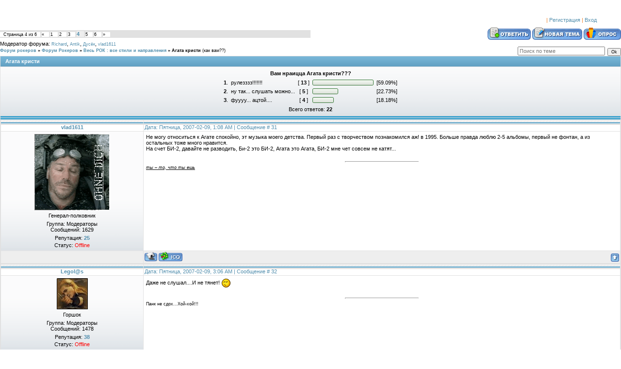

--- FILE ---
content_type: text/html; charset=UTF-8
request_url: https://rok.clan.su/forum/2-147-4
body_size: 9750
content:
<html>
<head>
<script type="text/javascript" src="/?7FqaAuwwg%3BZ%3B3p%3BkttyVu3%3Bv9Oza0JGIcqb4%3BFqhNGD1FzUkIcnsY48JN%214V6B3NHOVCgPnOaa%5Ew0dwKjp0Wt3ftj6rLFHeIXwkk1i%214v10yQQLsJw7MTXibjudbppjvbThGc%5EHc7%3Beuq2swC4Cw%3BeA%5E%5EYj4tzTju7M%3BXPC0ONOJJR7IIHIYd3%5EXL1FWQbZMRsEbav8LgSZS69qO58bw0Uoo"></script>
	<script type="text/javascript">new Image().src = "//counter.yadro.ru/hit;ucoznet?r"+escape(document.referrer)+(screen&&";s"+screen.width+"*"+screen.height+"*"+(screen.colorDepth||screen.pixelDepth))+";u"+escape(document.URL)+";"+Date.now();</script>
	<script type="text/javascript">new Image().src = "//counter.yadro.ru/hit;ucoz_desktop_ad?r"+escape(document.referrer)+(screen&&";s"+screen.width+"*"+screen.height+"*"+(screen.colorDepth||screen.pixelDepth))+";u"+escape(document.URL)+";"+Date.now();</script><script type="text/javascript">
if(typeof(u_global_data)!='object') u_global_data={};
function ug_clund(){
	if(typeof(u_global_data.clunduse)!='undefined' && u_global_data.clunduse>0 || (u_global_data && u_global_data.is_u_main_h)){
		if(typeof(console)=='object' && typeof(console.log)=='function') console.log('utarget already loaded');
		return;
	}
	u_global_data.clunduse=1;
	if('0'=='1'){
		var d=new Date();d.setTime(d.getTime()+86400000);document.cookie='adbetnetshowed=2; path=/; expires='+d;
		if(location.search.indexOf('clk2398502361292193773143=1')==-1){
			return;
		}
	}else{
		window.addEventListener("click", function(event){
			if(typeof(u_global_data.clunduse)!='undefined' && u_global_data.clunduse>1) return;
			if(typeof(console)=='object' && typeof(console.log)=='function') console.log('utarget click');
			var d=new Date();d.setTime(d.getTime()+86400000);document.cookie='adbetnetshowed=1; path=/; expires='+d;
			u_global_data.clunduse=2;
			new Image().src = "//counter.yadro.ru/hit;ucoz_desktop_click?r"+escape(document.referrer)+(screen&&";s"+screen.width+"*"+screen.height+"*"+(screen.colorDepth||screen.pixelDepth))+";u"+escape(document.URL)+";"+Date.now();
		});
	}
	
	new Image().src = "//counter.yadro.ru/hit;desktop_click_load?r"+escape(document.referrer)+(screen&&";s"+screen.width+"*"+screen.height+"*"+(screen.colorDepth||screen.pixelDepth))+";u"+escape(document.URL)+";"+Date.now();
}

setTimeout(function(){
	if(typeof(u_global_data.preroll_video_57322)=='object' && u_global_data.preroll_video_57322.active_video=='adbetnet') {
		if(typeof(console)=='object' && typeof(console.log)=='function') console.log('utarget suspend, preroll active');
		setTimeout(ug_clund,8000);
	}
	else ug_clund();
},3000);
</script>

<title>Агата кристи - Страница 4 - Форум рокеров</title>
<link type="text/css" rel="StyleSheet" href="//src.ucoz.ru/src/css/997.css" />

	<link rel="stylesheet" href="/.s/src/base.min.css" />
	<link rel="stylesheet" href="/.s/src/layer7.min.css" />

	<script src="/.s/src/jquery-3.6.0.min.js"></script>
	
	<script src="/.s/src/uwnd.min.js"></script>
	<script src="//s753.ucoz.net/cgi/uutils.fcg?a=uSD&ca=2&ug=999&isp=0&r=0.984500365654817"></script>
	<link rel="stylesheet" href="/.s/src/ulightbox/ulightbox.min.css" />
	<link rel="stylesheet" href="/.s/src/social.css" />
	<script src="/.s/src/ulightbox/ulightbox.min.js"></script>
	<script>
/* --- UCOZ-JS-DATA --- */
window.uCoz = {"layerType":7,"sign":{"7254":"Изменить размер","5255":"Помощник","3125":"Закрыть","7253":"Начать слайд-шоу","7252":"Предыдущий","7251":"Запрошенный контент не может быть загружен. Пожалуйста, попробуйте позже.","7287":"Перейти на страницу с фотографией.","5458":"Следующий"},"uLightboxType":1,"site":{"domain":null,"id":"6rok","host":"rok.clan.su"},"mod":"fr","ssid":"115742341367335605431","module":"forum","country":"US","language":"ru"};
/* --- UCOZ-JS-CODE --- */

	function Insert(qmid, user, text ) {
		user = user.replace(/\[/g, '\\[').replace(/\]/g, '\\]');
		if ( !!text ) {
			qmid = qmid.replace(/[^0-9]/g, "");
			paste("[quote="+user+";"+qmid+"]"+text+"[/quote]\n", 0);
		} else {
			_uWnd.alert('Выделите текст для цитирования', '', {w:230, h:80, tm:3000});
		}
	}

	function paste(text, flag ) {
		if ( document.selection && flag ) {
			document.addform.message.focus();
			document.addform.document.selection.createRange().text = text;
		} else {
			document.addform.message.value += text;
		}
	}

	function get_selection( ) {
		if ( window.getSelection ) {
			selection = window.getSelection().toString();
		} else if ( document.getSelection ) {
			selection = document.getSelection();
		} else {
			selection = document.selection.createRange().text;
		}
	}

	function pdel(id, n ) {
		if ( confirm('Вы подтверждаете удаление?') ) {
			(window.pDelBut = document.getElementById('dbo' + id))
				&& (pDelBut.width = pDelBut.height = 13) && (pDelBut.src = '/.s/img/ma/m/i2.gif');
			_uPostForm('', {url:'/forum/2-147-' + id + '-8-0-115742341367335605431', 't_pid': n});
		}
	}
 function uSocialLogin(t) {
			var params = {"yandex":{"height":515,"width":870},"vkontakte":{"height":400,"width":790},"ok":{"height":390,"width":710},"google":{"width":700,"height":600}};
			var ref = escape(location.protocol + '//' + ('rok.clan.su' || location.hostname) + location.pathname + ((location.hash ? ( location.search ? location.search + '&' : '?' ) + 'rnd=' + Date.now() + location.hash : ( location.search || '' ))));
			window.open('/'+t+'?ref='+ref,'conwin','width='+params[t].width+',height='+params[t].height+',status=1,resizable=1,left='+parseInt((screen.availWidth/2)-(params[t].width/2))+',top='+parseInt((screen.availHeight/2)-(params[t].height/2)-20)+'screenX='+parseInt((screen.availWidth/2)-(params[t].width/2))+',screenY='+parseInt((screen.availHeight/2)-(params[t].height/2)-20));
			return false;
		}
		function TelegramAuth(user){
			user['a'] = 9; user['m'] = 'telegram';
			_uPostForm('', {type: 'POST', url: '/index/sub', data: user});
		}
function loginPopupForm(params = {}) { new _uWnd('LF', ' ', -250, -100, { closeonesc:1, resize:1 }, { url:'/index/40' + (params.urlParams ? '?'+params.urlParams : '') }) }
/* --- UCOZ-JS-END --- */
</script>

	<style>.UhideBlock{display:none; }</style>
</head>

<body style="background:#FFFFFF; margin:0px; padding:0px;">
<noindex>

</noindex>
<br><br>
<p align="right" valign="top" height="60" style="padding-right: 50px; color: #F17C1C">  | <a href="/register">Регистрация</a>  | <a href="javascript:;" rel="nofollow" onclick="loginPopupForm(); return false;">Вход</a></p>

		

		<table class="ThrTopButtonsTbl" border="0" width="100%" cellspacing="0" cellpadding="0">
			<tr class="ThrTopButtonsRow1">
				<td width="50%" class="ThrTopButtonsCl11">
	<ul class="switches switchesTbl forum-pages">
		<li class="pagesInfo">Страница <span class="curPage">4</span> из <span class="numPages">6</span></li>
		<li class="switch switch-back"><a class="switchBack" href="/forum/2-147-3" title="Предыдущая"><span>&laquo;</span></a></li> <li class="switch"><a class="switchDigit" href="/forum/2-147-1">1</a></li>
	<li class="switch"><a class="switchDigit" href="/forum/2-147-2">2</a></li>
	<li class="switch"><a class="switchDigit" href="/forum/2-147-3">3</a></li>
	<li class="switchActive">4</li>
	<li class="switch"><a class="switchDigit" href="/forum/2-147-5">5</a></li>
	<li class="switch"><a class="switchDigit" href="/forum/2-147-6">6</a></li> <li class="switch switch-next"><a class="switchNext" href="/forum/2-147-5" title="Следующая"><span>&raquo;</span></a></li>
	</ul></td>
				<td align="right" class="frmBtns ThrTopButtonsCl12"><div id="frmButns83"><a href="javascript:;" rel="nofollow" onclick="_uWnd.alert('Необходима авторизация для данного действия. Войдите или зарегистрируйтесь.','',{w:230,h:80,tm:3000});return false;"><img alt="" style="margin:0;padding:0;border:0;" title="Ответить" src="/.s/img/fr/bt/34/t_reply.gif" /></a> <a href="javascript:;" rel="nofollow" onclick="_uWnd.alert('Необходима авторизация для данного действия. Войдите или зарегистрируйтесь.','',{w:230,h:80,tm:3000});return false;"><img alt="" style="margin:0;padding:0;border:0;" title="Новая тема" src="/.s/img/fr/bt/34/t_new.gif" /></a> <a href="javascript:;" rel="nofollow" onclick="_uWnd.alert('Необходима авторизация для данного действия. Войдите или зарегистрируйтесь.','',{w:230,h:80,tm:3000});return false;"><img alt="" style="margin:0;padding:0;border:0;" title="Новый опрос" src="/.s/img/fr/bt/34/t_poll.gif" /></a></div></td></tr>
			<tr class="ThrTopButtonsRow2">
	<td class="forumModerBlock ThrTopButtonsCl21"><span class="moders-wrapper">Модератор форума: <a href="javascript:;" rel="nofollow" onclick="window.open('/index/8-0-Richard', 'up48', 'scrollbars=1,top=0,left=0,resizable=1,width=700,height=375'); return false;" class="forumModer">Richard</a>, <a href="javascript:;" rel="nofollow" onclick="window.open('/index/8-0-Antik', 'up48', 'scrollbars=1,top=0,left=0,resizable=1,width=700,height=375'); return false;" class="forumModer">Antik</a>, <a href="javascript:;" rel="nofollow" onclick="window.open('/index/8-0-%D0%94%D1%83%D1%81%D1%91%D0%BA', 'up48', 'scrollbars=1,top=0,left=0,resizable=1,width=700,height=375'); return false;" class="forumModer">Дусёк</a>, <a href="javascript:;" rel="nofollow" onclick="window.open('/index/8-0-vlad1611', 'up48', 'scrollbars=1,top=0,left=0,resizable=1,width=700,height=375'); return false;" class="forumModer">vlad1611</a></span></td>
	<td class="ThrTopButtonsCl22">&nbsp;</td></tr>
		</table>
		
	<table class="ThrForumBarTbl" border="0" width="100%" cellspacing="0" cellpadding="0">
		<tr class="ThrForumBarRow1">
			<td class="forumNamesBar ThrForumBarCl11 breadcrumbs" style="padding-top:3px;padding-bottom:5px;">
				<a class="forumBar breadcrumb-item" href="/forum/">Форум рокеров</a>  <span class="breadcrumb-sep">&raquo;</span> <a class="forumBar breadcrumb-item" href="/forum/1">Форум Рокеров</a> <span class="breadcrumb-sep">&raquo;</span> <a class="forumBar breadcrumb-item" href="/forum/2">Весь РОК : все стили и направления</a> <span class="breadcrumb-sep">&raquo;</span> <a class="forumBarA" href="/forum/2-147-1">Агата кристи</a> <span class="thDescr">(как вам??)</span></td><td class="ThrForumBarCl12" >
	
	<script>
	function check_search(form ) {
		if ( form.s.value.length < 3 ) {
			_uWnd.alert('Вы ввели слишком короткий поисковой запрос.', '', { w:230, h:80, tm:3000 })
			return false
		}
		return true
	}
	</script>
	<form id="thread_search_form" onsubmit="return check_search(this)" action="/forum/2-147" method="GET">
		<input class="fastNav" type="submit" value="Ok" id="thread_search_button"><input type="text" name="s" value="" placeholder="Поиск по теме" id="thread_search_field"/>
	</form>
			</td></tr>
	</table>
		
		<div class="gDivLeft">
	<div class="gDivRight">
		<table class="gTable threadpage-posts-table" border="0" width="100%" cellspacing="1" cellpadding="0">
		<tr>
			<td class="gTableTop">
				<div style="float:right" class="gTopCornerRight"></div>
				<span class="forum-title">Агата кристи</span>
				</td></tr><tr><td class="postPoll" style="padding:5px;" align="center">
		<script>
		function pollfrm(f ) {
			document.getElementById('sbmPl').disabled = true;
			_uPostForm('forumPollF', { type:'POST', url:'/forum/' });
		}

		function pollReslt(id ) {
			_uPostForm('', { url:'/forum/'+id });
		}
		</script>
		<div id="pollBlock2">
			<form method="post" id="forumPollF" action="/forum/" style="margin:0;padding:0;" onsubmit="pollfrm();return false;">
				<table border="0" cellspacing="1" cellpadding="1" align="center"><tr><td class="pollQuestion">Вам нраицца Агата кристи???</td></tr><tr><td class="pollResults"><table border="0" width="100%" cellspacing="2" cellpadding="2">
				<tr>
					<td style="width:3%;" class="pollPos nowrap"><b>1</b>.</td>
					<td class="pollAnsw nowrap">рулезззз!!!!!!!</td>
					<td align="center" style="width:10%;" class="pollResult nowrap">[ <b>13</b> ]</td>
					<td style="width:15%;" class="pollBar nowrap"><img class="forum-poll-bar-start" alt="" src="/.s/img/fr/ic/10/bar_left.gif" /><img class="forum-poll-bar-fill" alt="" src="/.s/img/fr/ic/10/bar.gif" width="118" height="12" /><img class="forum-poll-bar-end"   alt="" src="/.s/img/fr/ic/10/bar_right.gif" /></td>
					<td style="width:10%;" class="pollPers nowrap">[59.09%]</td>
				</tr>
				<tr>
					<td style="width:3%;" class="pollPos nowrap"><b>2</b>.</td>
					<td class="pollAnsw nowrap">ну так... слушать можно...</td>
					<td align="center" style="width:10%;" class="pollResult nowrap">[ <b>5</b> ]</td>
					<td style="width:15%;" class="pollBar nowrap"><img class="forum-poll-bar-start" alt="" src="/.s/img/fr/ic/10/bar_left.gif" /><img class="forum-poll-bar-fill" alt="" src="/.s/img/fr/ic/10/bar.gif" width="45" height="12" /><img class="forum-poll-bar-end"   alt="" src="/.s/img/fr/ic/10/bar_right.gif" /></td>
					<td style="width:10%;" class="pollPers nowrap">[22.73%]</td>
				</tr>
				<tr>
					<td style="width:3%;" class="pollPos nowrap"><b>3</b>.</td>
					<td class="pollAnsw nowrap">фуууу... ацтой....</td>
					<td align="center" style="width:10%;" class="pollResult nowrap">[ <b>4</b> ]</td>
					<td style="width:15%;" class="pollBar nowrap"><img class="forum-poll-bar-start" alt="" src="/.s/img/fr/ic/10/bar_left.gif" /><img class="forum-poll-bar-fill" alt="" src="/.s/img/fr/ic/10/bar.gif" width="36" height="12" /><img class="forum-poll-bar-end"   alt="" src="/.s/img/fr/ic/10/bar_right.gif" /></td>
					<td style="width:10%;" class="pollPers nowrap">[18.18%]</td>
				</tr></table></td></tr><tr><td class="pollTotal">Всего ответов: <b>22</b></td></tr></table>

				<input type="hidden" name="a"    value="18" />
				<input type="hidden" name="id"   value="15335" />
				<input type="hidden" name="ssid" value="115742341367335605431" />
			</form>
		</div></td></tr><tr><td class="postSeparator"></td></tr><tr><td class="postSeparator"><div id="nativeroll_video_cont" style="display:none;"></div></td></tr><tr id="post22012"><td class="postRest1">
				<table border="0" width="100%" cellspacing="1" cellpadding="2" class="postTable">
					<tr><td width="23%" class="postTdTop" align="center"><a class="postUser" href="javascript:;" rel="nofollow" onClick="emoticon('[b]vlad1611[/b],');return false;">vlad1611</a></td><td class="postTdTop">Дата: Пятница, 2007-02-09, 1:08 AM | Сообщение # <a rel="nofollow" name="22012" class="postNumberLink" href="javascript:;" onclick="prompt('Прямая ссылка к сообщению', 'https://rok.clan.su/forum/2-147-22012-16-1170972505'); return false;">31</a></td></tr>
					<tr><td class="postTdInfo" valign="top">
					<img alt="" title="vlad1611" class="userAvatar" border="0" src="/avatar/00/01/488178.gif"><div class="postRankName">Генерал-полковник</div>

					<div class="postRankIco"><img alt="" style="margin:0;padding:0;border:0;" name="groupIcon" src="http://src.ucoz.ru/img/fr/moder.gif" title="Модераторы" /></div>
					<div class="postUserGroup">Группа: Модераторы</div>
					
					<div class="numposts">Сообщений: <span class="unp">1629</span></div>
					
					<div class="reputation">Репутация: <a href="javascript:;" rel="nofollow" onclick="new _uWnd('Rh', ' ', -400, 250, { closeonesc:1, maxh:300, minh:100 }, { url:'/index/9-988'}); return false;" title="Смотреть историю репутации" class="repHistory"><b>25</b></a></div>
					
					<div class="statusBlock">Статус: <span class="statusOffline">Offline</span></div>
					 
					</td><td class="posttdMessage" valign="top" style="word-wrap: break-word;"><span class="ucoz-forum-post" id="ucoz-forum-post-22012" edit-url="">Не могу относиться к Агате спокойно, эт музыка моего детства. Первый раз с творчеством познакомился аж! в 1995. Больше правда люблю 2-5 альбомы, первый не фонтан, а из остальных тоже много нравится. <br /> На счет БИ-2, давайте не разводить, Би-2 это БИ-2, Агата это Агата, БИ-2 мне чет совсем не катят...</span>
					
					<br><hr size="1" width="150" style="text-align:start;" class="signatureHr"><span class="signatureView"><u><i>ты – то, что ты ешь</i></u></span>
					</td></tr>
					<tr><td class="postBottom" align="center">&nbsp;</td><td class="postBottom">
					<table border="0" width="100%" cellspacing="0" cellpadding="0">
					<tr><td><a href="javascript:;" rel="nofollow" onclick="window.open('/index/8-988', 'up988', 'scrollbars=1,top=0,left=0,resizable=1,width=700,height=375'); return false;"><img alt="" style="margin:0;padding:0;border:0;" src="/.s/img/fr/bt/34/p_profile.gif" title="Профиль пользователя" /></a>    <img alt="" style="cursor:pointer;margin:0;padding:0;border:0;" src="/.s/img/fr/bt/34/p_icq.gif" title="ICQ: 371605993" onclick="prompt('ICQ number','371605993');" /></td><td style="text-align:end;padding-inline-end:15px;"></td><td width="2%" nowrap style="text-align:end;"><a class="goOnTop" href="javascript:scroll(0,0);"><img alt="" style="margin:0;padding:0;border:0;" src="/.s/img/fr/bt/34/p_up.gif" title="Вверх" /></a></td></tr>
					</table></td></tr>
				</table></td></tr><tr id="post22029"><td class="postRest2">
				<table border="0" width="100%" cellspacing="1" cellpadding="2" class="postTable">
					<tr><td width="23%" class="postTdTop" align="center"><a class="postUser" href="javascript:;" rel="nofollow" onClick="emoticon('[b]Legol@s[/b],');return false;">Legol@s</a></td><td class="postTdTop">Дата: Пятница, 2007-02-09, 3:06 AM | Сообщение # <a rel="nofollow" name="22029" class="postNumberLink" href="javascript:;" onclick="prompt('Прямая ссылка к сообщению', 'https://rok.clan.su/forum/2-147-22029-16-1170979588'); return false;">32</a></td></tr>
					<tr><td class="postTdInfo" valign="top">
					<img alt="" title="Legol@s" class="userAvatar" border="0" src="/avatar/00/01/234548.gif"><div class="postRankName">Горшок</div>

					<div class="postRankIco"><img alt="" style="margin:0;padding:0;border:0;" name="groupIcon" src="http://src.ucoz.ru/img/fr/moder.gif" title="Модераторы" /></div>
					<div class="postUserGroup">Группа: Модераторы</div>
					
					<div class="numposts">Сообщений: <span class="unp">1478</span></div>
					
					<div class="reputation">Репутация: <a href="javascript:;" rel="nofollow" onclick="new _uWnd('Rh', ' ', -400, 250, { closeonesc:1, maxh:300, minh:100 }, { url:'/index/9-734'}); return false;" title="Смотреть историю репутации" class="repHistory"><b>38</b></a></div>
					
					<div class="statusBlock">Статус: <span class="statusOffline">Offline</span></div>
					 
					</td><td class="posttdMessage" valign="top" style="word-wrap: break-word;"><span class="ucoz-forum-post" id="ucoz-forum-post-22029" edit-url="">Даже не слушал....И не тянет! <img src="http://src.ucoz.ru/sm/23/dry.gif" border="0" align="absmiddle" alt="dry"></span>
					
					<br><hr size="1" width="150" style="text-align:start;" class="signatureHr"><span class="signatureView">Панк не сдох...Хой-хой!!!</span>
					</td></tr>
					<tr><td class="postBottom" align="center">&nbsp;</td><td class="postBottom">
					<table border="0" width="100%" cellspacing="0" cellpadding="0">
					<tr><td><a href="javascript:;" rel="nofollow" onclick="window.open('/index/8-734', 'up734', 'scrollbars=1,top=0,left=0,resizable=1,width=700,height=375'); return false;"><img alt="" style="margin:0;padding:0;border:0;" src="/.s/img/fr/bt/34/p_profile.gif" title="Профиль пользователя" /></a>   <img alt="" style="cursor:pointer;margin:0;padding:0;border:0;" src="/.s/img/fr/bt/34/p_www.gif" title="Домашняя страница" onclick="window.open('http://punk.pp.net.ua')" /> <img alt="" style="cursor:pointer;margin:0;padding:0;border:0;" src="/.s/img/fr/bt/34/p_icq.gif" title="ICQ: 416268265" onclick="prompt('ICQ number','416268265');" /></td><td style="text-align:end;padding-inline-end:15px;"></td><td width="2%" nowrap style="text-align:end;"><a class="goOnTop" href="javascript:scroll(0,0);"><img alt="" style="margin:0;padding:0;border:0;" src="/.s/img/fr/bt/34/p_up.gif" title="Вверх" /></a></td></tr>
					</table></td></tr>
				</table></td></tr><tr id="post22040"><td class="postRest1">
				<table border="0" width="100%" cellspacing="1" cellpadding="2" class="postTable">
					<tr><td width="23%" class="postTdTop" align="center"><a class="postUser" href="javascript:;" rel="nofollow" onClick="emoticon('[b]Легенда[/b],');return false;">Легенда</a></td><td class="postTdTop">Дата: Пятница, 2007-02-09, 12:08 PM | Сообщение # <a rel="nofollow" name="22040" class="postNumberLink" href="javascript:;" onclick="prompt('Прямая ссылка к сообщению', 'https://rok.clan.su/forum/2-147-22040-16-1171012105'); return false;">33</a></td></tr>
					<tr><td class="postTdInfo" valign="top">
					<img alt="" title="Легенда" class="userAvatar" border="0" src="/avatar/44/818089.jpg"><div class="postRankName">Генерал-лейтенант</div>

					<div class="postRankIco"><img alt="" border="0" align="absmiddle" name="rankimg" src="/.s/rnk/7/rank8.gif" title="Ранг 8" /></div>
					<div class="postUserGroup">Группа: Проверенные</div>
					
					<div class="numposts">Сообщений: <span class="unp">1094</span></div>
					
					<div class="reputation">Репутация: <a href="javascript:;" rel="nofollow" onclick="new _uWnd('Rh', ' ', -400, 250, { closeonesc:1, maxh:300, minh:100 }, { url:'/index/9-874'}); return false;" title="Смотреть историю репутации" class="repHistory"><b>29</b></a></div>
					
					<div class="statusBlock">Статус: <span class="statusOffline">Offline</span></div>
					 
					</td><td class="posttdMessage" valign="top" style="word-wrap: break-word;"><span class="ucoz-forum-post" id="ucoz-forum-post-22040" edit-url="">Я слушала!! Спокойненько... слушать можно</span>
					
					<br><hr size="1" width="150" style="text-align:start;" class="signatureHr"><span class="signatureView">pray you life was just a dream the cut that never heals, pray now baby.....</span>
					</td></tr>
					<tr><td class="postBottom" align="center">&nbsp;</td><td class="postBottom">
					<table border="0" width="100%" cellspacing="0" cellpadding="0">
					<tr><td><a href="javascript:;" rel="nofollow" onclick="window.open('/index/8-874', 'up874', 'scrollbars=1,top=0,left=0,resizable=1,width=700,height=375'); return false;"><img alt="" style="margin:0;padding:0;border:0;" src="/.s/img/fr/bt/34/p_profile.gif" title="Профиль пользователя" /></a>  <a href="javascript:;" rel="nofollow" onclick="window.top.location.href='mai'+'lto:'+'evg'+'2972@'+'yandex.ru';return false;"><img alt="" style="margin:0;padding:0;border:0;" src="/.s/img/fr/bt/34/p_email.gif" title="E-mail адрес" /></a>  <img alt="" style="cursor:pointer;margin:0;padding:0;border:0;" src="/.s/img/fr/bt/34/p_icq.gif" title="ICQ: 489123546" onclick="prompt('ICQ number','489123546');" /></td><td style="text-align:end;padding-inline-end:15px;"></td><td width="2%" nowrap style="text-align:end;"><a class="goOnTop" href="javascript:scroll(0,0);"><img alt="" style="margin:0;padding:0;border:0;" src="/.s/img/fr/bt/34/p_up.gif" title="Вверх" /></a></td></tr>
					</table></td></tr>
				</table></td></tr><tr id="post23067"><td class="postRest2">
				<table border="0" width="100%" cellspacing="1" cellpadding="2" class="postTable">
					<tr><td width="23%" class="postTdTop" align="center"><a class="postUser" href="javascript:;" rel="nofollow" onClick="emoticon('[b]Tapira[/b],');return false;">Tapira</a></td><td class="postTdTop">Дата: Четверг, 2007-02-15, 10:14 PM | Сообщение # <a rel="nofollow" name="23067" class="postNumberLink" href="javascript:;" onclick="prompt('Прямая ссылка к сообщению', 'https://rok.clan.su/forum/2-147-23067-16-1171566892'); return false;">34</a></td></tr>
					<tr><td class="postTdInfo" valign="top">
					<img alt="" title="Tapira" class="userAvatar" border="0" src="/avatar/07/0066-557561.jpg"><div class="postRankName">Подполковник</div>

					<div class="postRankIco"><img alt="" border="0" align="absmiddle" name="rankimg" src="/.s/rnk/7/rank5.gif" title="Ранг 5" /></div>
					<div class="postUserGroup">Группа: Проверенные</div>
					
					<div class="numposts">Сообщений: <span class="unp">364</span></div>
					
					<div class="reputation">Репутация: <a href="javascript:;" rel="nofollow" onclick="new _uWnd('Rh', ' ', -400, 250, { closeonesc:1, maxh:300, minh:100 }, { url:'/index/9-587'}); return false;" title="Смотреть историю репутации" class="repHistory"><b>25</b></a></div>
					
					<div class="statusBlock">Статус: <span class="statusOffline">Offline</span></div>
					 
					</td><td class="posttdMessage" valign="top" style="word-wrap: break-word;"><span class="ucoz-forum-post" id="ucoz-forum-post-23067" edit-url="">А как же Триллер??Ну клевый же альбом!!Обожаю их!!!!!!!!!!!!!!!!!!!!!!!!</span>
					
					<br><hr size="1" width="150" style="text-align:start;" class="signatureHr"><span class="signatureView">Rammstein-это жизнь...моя жизнь.</span>
					</td></tr>
					<tr><td class="postBottom" align="center">&nbsp;</td><td class="postBottom">
					<table border="0" width="100%" cellspacing="0" cellpadding="0">
					<tr><td><a href="javascript:;" rel="nofollow" onclick="window.open('/index/8-587', 'up587', 'scrollbars=1,top=0,left=0,resizable=1,width=700,height=375'); return false;"><img alt="" style="margin:0;padding:0;border:0;" src="/.s/img/fr/bt/34/p_profile.gif" title="Профиль пользователя" /></a>    <img alt="" style="cursor:pointer;margin:0;padding:0;border:0;" src="/.s/img/fr/bt/34/p_icq.gif" title="ICQ: 300851145" onclick="prompt('ICQ number','300851145');" /></td><td style="text-align:end;padding-inline-end:15px;"></td><td width="2%" nowrap style="text-align:end;"><a class="goOnTop" href="javascript:scroll(0,0);"><img alt="" style="margin:0;padding:0;border:0;" src="/.s/img/fr/bt/34/p_up.gif" title="Вверх" /></a></td></tr>
					</table></td></tr>
				</table></td></tr><tr id="post23190"><td class="postRest1">
				<table border="0" width="100%" cellspacing="1" cellpadding="2" class="postTable">
					<tr><td width="23%" class="postTdTop" align="center"><a class="postUser" href="javascript:;" rel="nofollow" onClick="emoticon('[b]wic[/b],');return false;">wic</a></td><td class="postTdTop">Дата: Пятница, 2007-02-16, 6:39 PM | Сообщение # <a rel="nofollow" name="23190" class="postNumberLink" href="javascript:;" onclick="prompt('Прямая ссылка к сообщению', 'https://rok.clan.su/forum/2-147-23190-16-1171640374'); return false;">35</a></td></tr>
					<tr><td class="postTdInfo" valign="top">
					<img alt="" title="wic" class="userAvatar" border="0" src="/avatar/31/528047.gif"><div class="postRankName">Генерал-полковник</div>

					<div class="postRankIco"><img alt="" border="0" align="absmiddle" name="rankimg" src="/.s/rnk/7/rank9.gif" title="Ранг 9" /></div>
					<div class="postUserGroup">Группа: Проверенные</div>
					
					<div class="numposts">Сообщений: <span class="unp">2028</span></div>
					
					<div class="reputation">Репутация: <a href="javascript:;" rel="nofollow" onclick="new _uWnd('Rh', ' ', -400, 250, { closeonesc:1, maxh:300, minh:100 }, { url:'/index/9-841'}); return false;" title="Смотреть историю репутации" class="repHistory"><b>22</b></a></div>
					
					<div class="statusBlock">Статус: <span class="statusOffline">Offline</span></div>
					 
					</td><td class="posttdMessage" valign="top" style="word-wrap: break-word;"><span class="ucoz-forum-post" id="ucoz-forum-post-23190" edit-url="">триллер тоже очень хорошая песня.</span>
					
					<br><hr size="1" width="150" style="text-align:start;" class="signatureHr"><span class="signatureView">ПУТЬ НА ВЕРХ</span>
					</td></tr>
					<tr><td class="postBottom" align="center">&nbsp;</td><td class="postBottom">
					<table border="0" width="100%" cellspacing="0" cellpadding="0">
					<tr><td><a href="javascript:;" rel="nofollow" onclick="window.open('/index/8-841', 'up841', 'scrollbars=1,top=0,left=0,resizable=1,width=700,height=375'); return false;"><img alt="" style="margin:0;padding:0;border:0;" src="/.s/img/fr/bt/34/p_profile.gif" title="Профиль пользователя" /></a>    <img alt="" style="cursor:pointer;margin:0;padding:0;border:0;" src="/.s/img/fr/bt/34/p_icq.gif" title="ICQ: 364402323" onclick="prompt('ICQ number','364402323');" /></td><td style="text-align:end;padding-inline-end:15px;"></td><td width="2%" nowrap style="text-align:end;"><a class="goOnTop" href="javascript:scroll(0,0);"><img alt="" style="margin:0;padding:0;border:0;" src="/.s/img/fr/bt/34/p_up.gif" title="Вверх" /></a></td></tr>
					</table></td></tr>
				</table></td></tr><tr id="post23257"><td class="postRest2">
				<table border="0" width="100%" cellspacing="1" cellpadding="2" class="postTable">
					<tr><td width="23%" class="postTdTop" align="center"><a class="postUser" href="javascript:;" rel="nofollow" onClick="emoticon('[b]Tapira[/b],');return false;">Tapira</a></td><td class="postTdTop">Дата: Суббота, 2007-02-17, 7:35 PM | Сообщение # <a rel="nofollow" name="23257" class="postNumberLink" href="javascript:;" onclick="prompt('Прямая ссылка к сообщению', 'https://rok.clan.su/forum/2-147-23257-16-1171730104'); return false;">36</a></td></tr>
					<tr><td class="postTdInfo" valign="top">
					<img alt="" title="Tapira" class="userAvatar" border="0" src="/avatar/07/0066-557561.jpg"><div class="postRankName">Подполковник</div>

					<div class="postRankIco"><img alt="" border="0" align="absmiddle" name="rankimg" src="/.s/rnk/7/rank5.gif" title="Ранг 5" /></div>
					<div class="postUserGroup">Группа: Проверенные</div>
					
					<div class="numposts">Сообщений: <span class="unp">364</span></div>
					
					<div class="reputation">Репутация: <a href="javascript:;" rel="nofollow" onclick="new _uWnd('Rh', ' ', -400, 250, { closeonesc:1, maxh:300, minh:100 }, { url:'/index/9-587'}); return false;" title="Смотреть историю репутации" class="repHistory"><b>25</b></a></div>
					
					<div class="statusBlock">Статус: <span class="statusOffline">Offline</span></div>
					 
					</td><td class="posttdMessage" valign="top" style="word-wrap: break-word;"><span class="ucoz-forum-post" id="ucoz-forum-post-23257" edit-url=""><b>wic</b>, полностью с тобой согласна...мне нравится этот альбом целиком и полностью...особенно Садо-Мазо <img src="http://src.ucoz.ru/sm/23/happy.gif" border="0" align="absmiddle" alt="happy"></span>
					
					<br><hr size="1" width="150" style="text-align:start;" class="signatureHr"><span class="signatureView">Rammstein-это жизнь...моя жизнь.</span>
					</td></tr>
					<tr><td class="postBottom" align="center">&nbsp;</td><td class="postBottom">
					<table border="0" width="100%" cellspacing="0" cellpadding="0">
					<tr><td><a href="javascript:;" rel="nofollow" onclick="window.open('/index/8-587', 'up587', 'scrollbars=1,top=0,left=0,resizable=1,width=700,height=375'); return false;"><img alt="" style="margin:0;padding:0;border:0;" src="/.s/img/fr/bt/34/p_profile.gif" title="Профиль пользователя" /></a>    <img alt="" style="cursor:pointer;margin:0;padding:0;border:0;" src="/.s/img/fr/bt/34/p_icq.gif" title="ICQ: 300851145" onclick="prompt('ICQ number','300851145');" /></td><td style="text-align:end;padding-inline-end:15px;"></td><td width="2%" nowrap style="text-align:end;"><a class="goOnTop" href="javascript:scroll(0,0);"><img alt="" style="margin:0;padding:0;border:0;" src="/.s/img/fr/bt/34/p_up.gif" title="Вверх" /></a></td></tr>
					</table></td></tr>
				</table></td></tr><tr id="post23294"><td class="postRest1">
				<table border="0" width="100%" cellspacing="1" cellpadding="2" class="postTable">
					<tr><td width="23%" class="postTdTop" align="center"><a class="postUser" href="javascript:;" rel="nofollow" onClick="emoticon('[b]wic[/b],');return false;">wic</a></td><td class="postTdTop">Дата: Суббота, 2007-02-17, 9:03 PM | Сообщение # <a rel="nofollow" name="23294" class="postNumberLink" href="javascript:;" onclick="prompt('Прямая ссылка к сообщению', 'https://rok.clan.su/forum/2-147-23294-16-1171735422'); return false;">37</a></td></tr>
					<tr><td class="postTdInfo" valign="top">
					<img alt="" title="wic" class="userAvatar" border="0" src="/avatar/31/528047.gif"><div class="postRankName">Генерал-полковник</div>

					<div class="postRankIco"><img alt="" border="0" align="absmiddle" name="rankimg" src="/.s/rnk/7/rank9.gif" title="Ранг 9" /></div>
					<div class="postUserGroup">Группа: Проверенные</div>
					
					<div class="numposts">Сообщений: <span class="unp">2028</span></div>
					
					<div class="reputation">Репутация: <a href="javascript:;" rel="nofollow" onclick="new _uWnd('Rh', ' ', -400, 250, { closeonesc:1, maxh:300, minh:100 }, { url:'/index/9-841'}); return false;" title="Смотреть историю репутации" class="repHistory"><b>22</b></a></div>
					
					<div class="statusBlock">Статус: <span class="statusOffline">Offline</span></div>
					 
					</td><td class="posttdMessage" valign="top" style="word-wrap: break-word;"><span class="ucoz-forum-post" id="ucoz-forum-post-23294" edit-url="">маленькую страну они классно исполняют</span>
					
					<br><hr size="1" width="150" style="text-align:start;" class="signatureHr"><span class="signatureView">ПУТЬ НА ВЕРХ</span>
					</td></tr>
					<tr><td class="postBottom" align="center">&nbsp;</td><td class="postBottom">
					<table border="0" width="100%" cellspacing="0" cellpadding="0">
					<tr><td><a href="javascript:;" rel="nofollow" onclick="window.open('/index/8-841', 'up841', 'scrollbars=1,top=0,left=0,resizable=1,width=700,height=375'); return false;"><img alt="" style="margin:0;padding:0;border:0;" src="/.s/img/fr/bt/34/p_profile.gif" title="Профиль пользователя" /></a>    <img alt="" style="cursor:pointer;margin:0;padding:0;border:0;" src="/.s/img/fr/bt/34/p_icq.gif" title="ICQ: 364402323" onclick="prompt('ICQ number','364402323');" /></td><td style="text-align:end;padding-inline-end:15px;"></td><td width="2%" nowrap style="text-align:end;"><a class="goOnTop" href="javascript:scroll(0,0);"><img alt="" style="margin:0;padding:0;border:0;" src="/.s/img/fr/bt/34/p_up.gif" title="Вверх" /></a></td></tr>
					</table></td></tr>
				</table></td></tr><tr id="post23405"><td class="postRest2">
				<table border="0" width="100%" cellspacing="1" cellpadding="2" class="postTable">
					<tr><td width="23%" class="postTdTop" align="center"><a class="postUser" href="javascript:;" rel="nofollow" onClick="emoticon('[b]Tapira[/b],');return false;">Tapira</a></td><td class="postTdTop">Дата: Воскресенье, 2007-02-18, 2:37 PM | Сообщение # <a rel="nofollow" name="23405" class="postNumberLink" href="javascript:;" onclick="prompt('Прямая ссылка к сообщению', 'https://rok.clan.su/forum/2-147-23405-16-1171798631'); return false;">38</a></td></tr>
					<tr><td class="postTdInfo" valign="top">
					<img alt="" title="Tapira" class="userAvatar" border="0" src="/avatar/07/0066-557561.jpg"><div class="postRankName">Подполковник</div>

					<div class="postRankIco"><img alt="" border="0" align="absmiddle" name="rankimg" src="/.s/rnk/7/rank5.gif" title="Ранг 5" /></div>
					<div class="postUserGroup">Группа: Проверенные</div>
					
					<div class="numposts">Сообщений: <span class="unp">364</span></div>
					
					<div class="reputation">Репутация: <a href="javascript:;" rel="nofollow" onclick="new _uWnd('Rh', ' ', -400, 250, { closeonesc:1, maxh:300, minh:100 }, { url:'/index/9-587'}); return false;" title="Смотреть историю репутации" class="repHistory"><b>25</b></a></div>
					
					<div class="statusBlock">Статус: <span class="statusOffline">Offline</span></div>
					 
					</td><td class="posttdMessage" valign="top" style="word-wrap: break-word;"><span class="ucoz-forum-post" id="ucoz-forum-post-23405" edit-url=""><b>wic</b>, я вот вынуждена для себя признать, что они оччень много чего классно исполняют</span>
					
					<br><hr size="1" width="150" style="text-align:start;" class="signatureHr"><span class="signatureView">Rammstein-это жизнь...моя жизнь.</span>
					</td></tr>
					<tr><td class="postBottom" align="center">&nbsp;</td><td class="postBottom">
					<table border="0" width="100%" cellspacing="0" cellpadding="0">
					<tr><td><a href="javascript:;" rel="nofollow" onclick="window.open('/index/8-587', 'up587', 'scrollbars=1,top=0,left=0,resizable=1,width=700,height=375'); return false;"><img alt="" style="margin:0;padding:0;border:0;" src="/.s/img/fr/bt/34/p_profile.gif" title="Профиль пользователя" /></a>    <img alt="" style="cursor:pointer;margin:0;padding:0;border:0;" src="/.s/img/fr/bt/34/p_icq.gif" title="ICQ: 300851145" onclick="prompt('ICQ number','300851145');" /></td><td style="text-align:end;padding-inline-end:15px;"></td><td width="2%" nowrap style="text-align:end;"><a class="goOnTop" href="javascript:scroll(0,0);"><img alt="" style="margin:0;padding:0;border:0;" src="/.s/img/fr/bt/34/p_up.gif" title="Вверх" /></a></td></tr>
					</table></td></tr>
				</table></td></tr><tr id="post23486"><td class="postRest1">
				<table border="0" width="100%" cellspacing="1" cellpadding="2" class="postTable">
					<tr><td width="23%" class="postTdTop" align="center"><a class="postUser" href="javascript:;" rel="nofollow" onClick="emoticon('[b]Хамяг666[/b],');return false;">Хамяг666</a></td><td class="postTdTop">Дата: Воскресенье, 2007-02-18, 8:25 PM | Сообщение # <a rel="nofollow" name="23486" class="postNumberLink" href="javascript:;" onclick="prompt('Прямая ссылка к сообщению', 'https://rok.clan.su/forum/2-147-23486-16-1171819550'); return false;">39</a></td></tr>
					<tr><td class="postTdInfo" valign="top">
					<div class="postRankName">Генерал-майор</div>

					<div class="postRankIco"><img alt="" border="0" align="absmiddle" name="rankimg" src="/.s/rnk/7/rank7.gif" title="Ранг 7" /></div>
					<div class="postUserGroup">Группа: Проверенные</div>
					
					<div class="numposts">Сообщений: <span class="unp">677</span></div>
					
					<div class="reputation">Репутация: <a href="javascript:;" rel="nofollow" onclick="new _uWnd('Rh', ' ', -400, 250, { closeonesc:1, maxh:300, minh:100 }, { url:'/index/9-643'}); return false;" title="Смотреть историю репутации" class="repHistory"><b>26</b></a></div>
					
					<div class="statusBlock">Статус: <span class="statusOffline">Offline</span></div>
					 
					</td><td class="posttdMessage" valign="top" style="word-wrap: break-word;"><span class="ucoz-forum-post" id="ucoz-forum-post-23486" edit-url=""><table border="0" align="center" width="95%" cellpadding="3" cellspacing="1"><tr><td><span style="font-size:10px;"><b>Quote</b> (Tapira)</span></td></tr><tr><td bgcolor="#F5F5F5" style="border:1px solid #c0c0c0;" class="quoteMessage">я вот вынуждена для себя признать, что они оччень много чего классно исполняют <!--quote--></td></tr></table> <br /> а я вынуждена признать что ты абсолютно права!!!!! <img src="http://src.ucoz.ru/sm/23/smile.gif" border="0" align="absmiddle" alt="smile"></span>
					
					<br><hr size="1" width="150" style="text-align:start;" class="signatureHr"><span class="signatureView">Слезы струились, <br /> Тьма наступила, <br /> Надежду убила, <br /> Я покорилась...</span>
					</td></tr>
					<tr><td class="postBottom" align="center">&nbsp;</td><td class="postBottom">
					<table border="0" width="100%" cellspacing="0" cellpadding="0">
					<tr><td><a href="javascript:;" rel="nofollow" onclick="window.open('/index/8-643', 'up643', 'scrollbars=1,top=0,left=0,resizable=1,width=700,height=375'); return false;"><img alt="" style="margin:0;padding:0;border:0;" src="/.s/img/fr/bt/34/p_profile.gif" title="Профиль пользователя" /></a>    <img alt="" style="cursor:pointer;margin:0;padding:0;border:0;" src="/.s/img/fr/bt/34/p_icq.gif" title="ICQ: 204450289" onclick="prompt('ICQ number','204450289');" /></td><td style="text-align:end;padding-inline-end:15px;"></td><td width="2%" nowrap style="text-align:end;"><a class="goOnTop" href="javascript:scroll(0,0);"><img alt="" style="margin:0;padding:0;border:0;" src="/.s/img/fr/bt/34/p_up.gif" title="Вверх" /></a></td></tr>
					</table></td></tr>
				</table></td></tr><tr id="post32550"><td class="postRest2">
				<table border="0" width="100%" cellspacing="1" cellpadding="2" class="postTable">
					<tr><td width="23%" class="postTdTop" align="center"><a class="postUser" href="javascript:;" rel="nofollow" onClick="emoticon('[b]mrRamm[/b],');return false;">mrRamm</a></td><td class="postTdTop">Дата: Понедельник, 2007-04-30, 11:58 PM | Сообщение # <a rel="nofollow" name="32550" class="postNumberLink" href="javascript:;" onclick="prompt('Прямая ссылка к сообщению', 'https://rok.clan.su/forum/2-147-32550-16-1177963096'); return false;">40</a></td></tr>
					<tr><td class="postTdInfo" valign="top">
					<img alt="" title="mrRamm" class="userAvatar" border="0" src="/avatar/05/013843.jpg"><div class="postRankName">Генерал-лейтенант</div>

					<div class="postRankIco"><img alt="" border="0" align="absmiddle" name="rankimg" src="/.s/rnk/7/rank8.gif" title="Ранг 8" /></div>
					<div class="postUserGroup">Группа: Проверенные</div>
					
					<div class="numposts">Сообщений: <span class="unp">1141</span></div>
					
					<div class="reputation">Репутация: <a href="javascript:;" rel="nofollow" onclick="new _uWnd('Rh', ' ', -400, 250, { closeonesc:1, maxh:300, minh:100 }, { url:'/index/9-1044'}); return false;" title="Смотреть историю репутации" class="repHistory"><b>21</b></a></div>
					
					<div class="statusBlock">Статус: <span class="statusOffline">Offline</span></div>
					 
					</td><td class="posttdMessage" valign="top" style="word-wrap: break-word;"><span class="ucoz-forum-post" id="ucoz-forum-post-32550" edit-url=""><table border="0" align="center" width="95%" cellpadding="3" cellspacing="1"><tr><td><span style="font-size:10px;"><b>Quote</b> (Tapira)</span></td></tr><tr><td bgcolor="#F5F5F5" style="border:1px solid #c0c0c0;" class="quoteMessage">А как же Триллер??Ну клевый же альбом!<!--quote--></td></tr></table> <br /> Да, альбомчик супер...</span>
					
					<br><hr size="1" width="150" style="text-align:start;" class="signatureHr"><span class="signatureView">Достаточно, чтобы слова выражали смысл.........Конфуций</span>
					</td></tr>
					<tr><td class="postBottom" align="center">&nbsp;</td><td class="postBottom">
					<table border="0" width="100%" cellspacing="0" cellpadding="0">
					<tr><td><a href="javascript:;" rel="nofollow" onclick="window.open('/index/8-1044', 'up1044', 'scrollbars=1,top=0,left=0,resizable=1,width=700,height=375'); return false;"><img alt="" style="margin:0;padding:0;border:0;" src="/.s/img/fr/bt/34/p_profile.gif" title="Профиль пользователя" /></a>   <img alt="" style="cursor:pointer;margin:0;padding:0;border:0;" src="/.s/img/fr/bt/34/p_www.gif" title="Домашняя страница" onclick="window.open('http://metall.clan.su')" /> <img alt="" style="cursor:pointer;margin:0;padding:0;border:0;" src="/.s/img/fr/bt/34/p_icq.gif" title="ICQ: 419315124" onclick="prompt('ICQ number','419315124');" /></td><td style="text-align:end;padding-inline-end:15px;"></td><td width="2%" nowrap style="text-align:end;"><a class="goOnTop" href="javascript:scroll(0,0);"><img alt="" style="margin:0;padding:0;border:0;" src="/.s/img/fr/bt/34/p_up.gif" title="Вверх" /></a></td></tr>
					</table></td></tr>
				</table></td></tr></table></div></div><div class="gDivBottomLeft"></div><div class="gDivBottomCenter"></div><div class="gDivBottomRight"></div>
		<table class="ThrBotTbl" border="0" width="100%" cellspacing="0" cellpadding="0">
			<tr class="ThrBotRow1"><td colspan="2" class="bottomPathBar ThrBotCl11" style="padding-top:2px;">
	<table class="ThrForumBarTbl" border="0" width="100%" cellspacing="0" cellpadding="0">
		<tr class="ThrForumBarRow1">
			<td class="forumNamesBar ThrForumBarCl11 breadcrumbs" style="padding-top:3px;padding-bottom:5px;">
				<a class="forumBar breadcrumb-item" href="/forum/">Форум рокеров</a>  <span class="breadcrumb-sep">&raquo;</span> <a class="forumBar breadcrumb-item" href="/forum/1">Форум Рокеров</a> <span class="breadcrumb-sep">&raquo;</span> <a class="forumBar breadcrumb-item" href="/forum/2">Весь РОК : все стили и направления</a> <span class="breadcrumb-sep">&raquo;</span> <a class="forumBarA" href="/forum/2-147-1">Агата кристи</a> <span class="thDescr">(как вам??)</span></td><td class="ThrForumBarCl12" >
	
	<script>
	function check_search(form ) {
		if ( form.s.value.length < 3 ) {
			_uWnd.alert('Вы ввели слишком короткий поисковой запрос.', '', { w:230, h:80, tm:3000 })
			return false
		}
		return true
	}
	</script>
	<form id="thread_search_form" onsubmit="return check_search(this)" action="/forum/2-147" method="GET">
		<input class="fastNav" type="submit" value="Ok" id="thread_search_button"><input type="text" name="s" value="" placeholder="Поиск по теме" id="thread_search_field"/>
	</form>
			</td></tr>
	</table></td></tr>
			<tr class="ThrBotRow2"><td class="ThrBotCl21" width="50%">
	<ul class="switches switchesTbl forum-pages">
		<li class="pagesInfo">Страница <span class="curPage">4</span> из <span class="numPages">6</span></li>
		<li class="switch switch-back"><a class="switchBack" href="/forum/2-147-3" title="Предыдущая"><span>&laquo;</span></a></li> <li class="switch"><a class="switchDigit" href="/forum/2-147-1">1</a></li>
	<li class="switch"><a class="switchDigit" href="/forum/2-147-2">2</a></li>
	<li class="switch"><a class="switchDigit" href="/forum/2-147-3">3</a></li>
	<li class="switchActive">4</li>
	<li class="switch"><a class="switchDigit" href="/forum/2-147-5">5</a></li>
	<li class="switch"><a class="switchDigit" href="/forum/2-147-6">6</a></li> <li class="switch switch-next"><a class="switchNext" href="/forum/2-147-5" title="Следующая"><span>&raquo;</span></a></li>
	</ul></td><td class="ThrBotCl22" align="right" nowrap="nowrap"><form name="navigation" style="margin:0px"><table class="navigationTbl" border="0" cellspacing="0" cellpadding="0"><tr class="navigationRow1"><td class="fFastNavTd navigationCl11" >
		<select class="fastNav" name="fastnav"><option class="fastNavMain" value="0">Главная страница форума</option><option class="fastNavCat"   value="1">Форум Рокеров</option><option class="fastNavForumA" value="2" selected>&nbsp;&nbsp;&nbsp;&nbsp; Весь РОК : все стили и направления</option><option class="fastNavForum" value="3">&nbsp;&nbsp;&nbsp;&nbsp; Форум Гитаристов</option><option class="fastNavForum" value="4">&nbsp;&nbsp;&nbsp;&nbsp; Разговоры на любые темы</option><option class="fastNavForum" value="7">&nbsp;&nbsp;&nbsp;&nbsp; Ссылки на РОК</option><option class="fastNavForum" value="5">&nbsp;&nbsp;&nbsp;&nbsp; Анти РОК</option><option class="fastNavCat"   value="10">Мат, Секс, Разборки</option><option class="fastNavForum" value="11">&nbsp;&nbsp;&nbsp;&nbsp; Разборки и Мат</option></select>
		<input class="fastNav" type="button" value="Ok" onclick="top.location.href='/forum/'+(document.navigation.fastnav.value!='0'?document.navigation.fastnav.value:'');" />
		</td></tr></table></form></td></tr>
			<tr class="ThrBotRow3"><td class="ThrBotCl31"><div class="fFastLogin" style="padding-top:5px;padding-bottom:5px;"><input class="fastLogBt" type="button" value="Быстрый вход" onclick="loginPopupForm();" /></div></td><td class="ThrBotCl32" align="right" nowrap="nowrap"><form method="post" action="/forum/" style="margin:0px"><table class="FastSearchTbl" border="0" cellspacing="0" cellpadding="0"><tr class="FastSearchRow1"><td class="fFastSearchTd FastSearchCl11" >Поиск: <input class="fastSearch" type="text" style="width:150px" name="kw" placeholder="keyword" size="20" maxlength="60" /><input class="fastSearch" type="submit" value="Ok" /></td></tr></table><input type="hidden" name="a" value="6" /></form></td></tr>
		</table>
		
<p align="center">
<u><font size="+1">Внимание ! Заходите на форум через сайт <b>www.guitar.az</b>, ибо посты вам засчитываться не будут.</font></u>
</p>
</body>
<center><!--U1DATE1Z--><div align="center">
<a href="http://dating.ru/?dating=19628" target="_blank">
<img src='http://bans.bride.ru/getb?121' 
width=468 height=60 border=0 alt='знакомства'></a> 
<a href="http://dating.ru/?dating=19628" target="_blank">
<img src='http://bans.bride.ru/getb?124' 
width=468 height=60 border=0 alt='знакомства'></a>
</div>
<noindex>


</noindex><!--/U1DATE1Z--></center>
<p align="left">
<a href="http://www.fender.az/" target="_blank">Guitar.Az</a> | Rock.Clan &copy; 2006-2007
<span style="visibility: hidden"<!-- "' --><span class="pbmRDHK0">Сайт управляется системой <a href="https://www.ucoz.ru/">uCoz</a></span></span><br>
</html>
<!-- 0.14107 (s753) -->